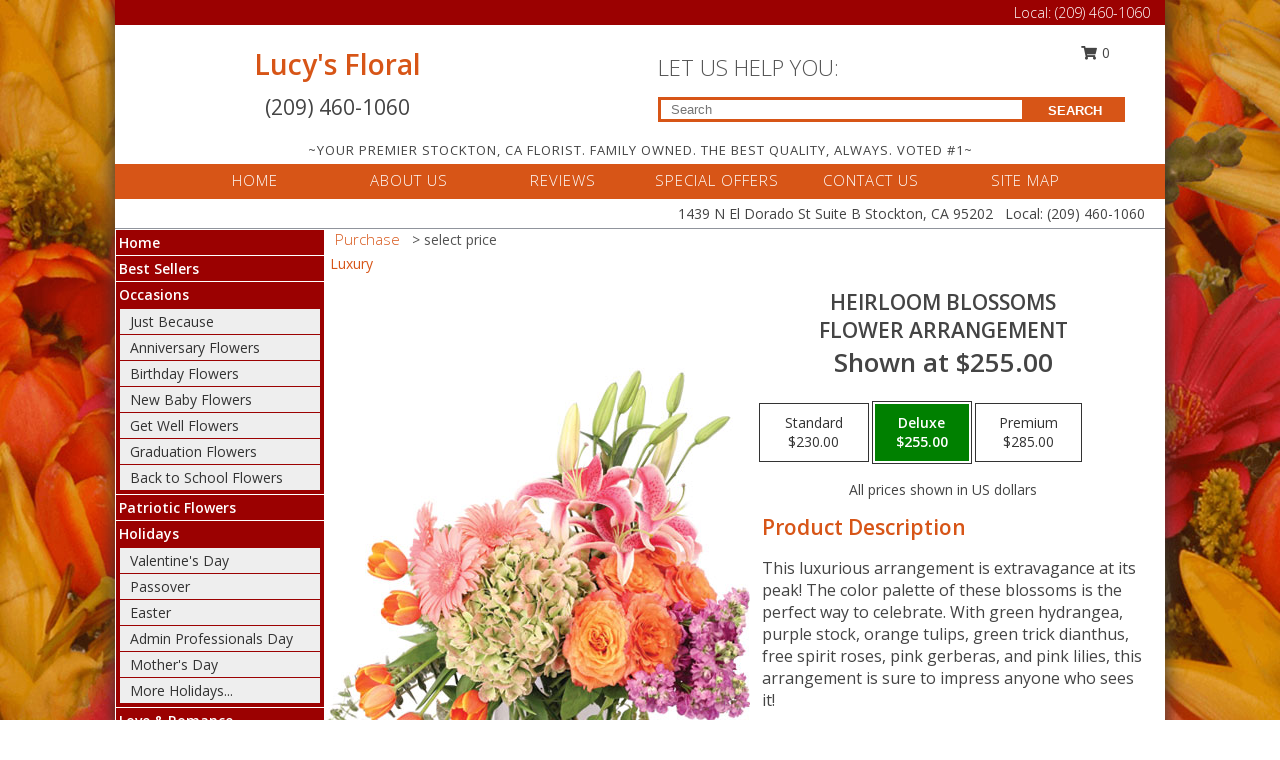

--- FILE ---
content_type: text/html; charset=UTF-8
request_url: https://www.lucysflorist.net/product/va93619/heirloom-blossoms
body_size: 15217
content:
		<!DOCTYPE html>
		<html xmlns="http://www.w3.org/1999/xhtml" xml:lang="en" lang="en" xmlns:fb="http://www.facebook.com/2008/fbml">
		<head>
			<title>Heirloom Blossoms Flower Arrangement in Stockton, CA - Lucy's Floral</title>
            <meta http-equiv="Content-Type" content="text/html; charset=UTF-8" />
            <meta name="description" content = "This luxurious arrangement is extravagance at its peak! The color palette of these blossoms is the perfect way to celebrate. With green hydrangea, purple stock, orange tulips, green trick dianthus, free spirit roses, pink gerberas, and pink lilies, this arrangement is sure to impress anyone who sees it! Order Heirloom Blossoms Flower Arrangement from Lucy&#039;s Floral - Stockton, CA Florist &amp; Flower Shop." />
            <meta name="keywords" content = "Lucy&#039;s Floral, Heirloom Blossoms Flower Arrangement, Stockton, CA, California" />

            <meta property="og:title" content="Lucy&#039;s Floral" />
            <meta property="og:description" content="This luxurious arrangement is extravagance at its peak! The color palette of these blossoms is the perfect way to celebrate. With green hydrangea, purple stock, orange tulips, green trick dianthus, free spirit roses, pink gerberas, and pink lilies, this arrangement is sure to impress anyone who sees it! Order Heirloom Blossoms Flower Arrangement from Lucy&#039;s Floral - Stockton, CA Florist &amp; Flower Shop." />
            <meta property="og:type" content="company" />
            <meta property="og:url" content="https://www.lucysflorist.net/product/va93619/heirloom-blossoms" />
            <meta property="og:site_name" content="Lucy&#039;s Floral" >
            <meta property="og:image" content="https://cdn.myfsn.com/flowerdatabase/h/heirloom-blooms-flower-arrangement-VA93619.425.jpg">
            <meta property="og:image:secure_url" content="https://cdn.myfsn.com/flowerdatabase/h/heirloom-blooms-flower-arrangement-VA93619.425.jpg" >
            <meta property="fb:admins" content="1379470747" />
            <meta name="viewport" content="width=device-width, initial-scale=1">
            <link rel="apple-touch-icon" href="https://cdn.myfsn.com/myfsn/images/touch-icons/apple-touch-icon.png" />
            <link rel="apple-touch-icon" sizes="120x120" href="https://cdn.myfsn.com/myfsn/images/touch-icons/apple-touch-icon-120x120.png" />
            <link rel="apple-touch-icon" sizes="152x152" href="https://cdn.myfsn.com/myfsn/images/touch-icons/apple-touch-icon-152x152.png" />
            <link rel="apple-touch-icon" sizes="167x167" href="https://cdn.myfsn.com/myfsn/images/touch-icons/apple-touch-icon-167x167.png" />
            <link rel="apple-touch-icon" sizes="180x180" href="https://cdn.myfsn.com/myfsn/images/touch-icons/apple-touch-icon-180x180.png" />
            <link rel="icon" sizes="192x192" href="https://cdn.myfsn.com/myfsn/images/touch-icons/touch-icon-192x192.png">
			<link href="https://fonts.googleapis.com/css?family=Open+Sans:300,400,600&display=swap" rel="stylesheet" media="print" onload="this.media='all'; this.onload=null;" type="text/css">
			<link href="https://cdn.myfsn.com/js/jquery/slicknav/slicknav.min.css" rel="stylesheet" media="print" onload="this.media='all'; this.onload=null;" type="text/css">
			<link href="https://cdn.myfsn.com/js/jquery/jquery-ui-1.13.1-myfsn/jquery-ui.min.css" rel="stylesheet" media="print" onload="this.media='all'; this.onload=null;" type="text/css">
			<link href="https://cdn.myfsn.com/css/myfsn/base.css?v=191" rel="stylesheet" type="text/css">
			            <link rel="stylesheet" href="https://cdnjs.cloudflare.com/ajax/libs/font-awesome/5.15.4/css/all.min.css" media="print" onload="this.media='all'; this.onload=null;" type="text/css" integrity="sha384-DyZ88mC6Up2uqS4h/KRgHuoeGwBcD4Ng9SiP4dIRy0EXTlnuz47vAwmeGwVChigm" crossorigin="anonymous">
            <link href="https://cdn.myfsn.com/css/myfsn/templates/twoColor/twoColor.css.php?v=191&solidColor1=D75517&solidColor2=9B0101&pattern=red-yellow-flower-pattern.jpg&multiColor=0&color=pink&template=twoColor" rel="stylesheet" type="text/css" />            <link href="https://cdn.myfsn.com/css/myfsn/stylesMobile.css.php?v=191&solidColor1=D75517&solidColor2=9B0101&pattern=red-yellow-flower-pattern.jpg&multiColor=0&color=pink&template=twoColor" rel="stylesheet" type="text/css" media="(max-width: 974px)">

            <link rel="stylesheet" href="https://cdn.myfsn.com/js/myfsn/front-end-dist/assets/layout-classic-Cq4XolPY.css" />
<link rel="modulepreload" href="https://cdn.myfsn.com/js/myfsn/front-end-dist/assets/layout-classic-V2NgZUhd.js" />
<script type="module" src="https://cdn.myfsn.com/js/myfsn/front-end-dist/assets/layout-classic-V2NgZUhd.js"></script>

            			<link rel="canonical" href="" />
			<script type="text/javascript" src="https://cdn.myfsn.com/js/jquery/jquery-3.6.0.min.js"></script>
                            <script type="text/javascript" src="https://cdn.myfsn.com/js/jquery/jquery-migrate-3.3.2.min.js"></script>
            
            <script defer type="text/javascript" src="https://cdn.myfsn.com/js/jquery/jquery-ui-1.13.1-myfsn/jquery-ui.min.js"></script>
            <script> jQuery.noConflict(); $j = jQuery; </script>
            <script>
                var _gaq = _gaq || [];
            </script>

			<script type="text/javascript" src="https://cdn.myfsn.com/js/jquery/slicknav/jquery.slicknav.min.js"></script>
			<script defer type="text/javascript" src="https://cdn.myfsn.com/js/myfsnProductInfo.js?v=191"></script>

        <!-- Upgraded to XHR based Google Analytics Code -->
                <script async src="https://www.googletagmanager.com/gtag/js?id=G-HV9QWJNY5R"></script>
        <script>
            window.dataLayer = window.dataLayer || [];
            function gtag(){dataLayer.push(arguments);}
            gtag('js', new Date());

                            gtag('config', 'G-HV9QWJNY5R');
                                gtag('config', 'G-EMLZ5PGJB1');
                        </script>
                    <script>
				function toggleHolidays(){
					$j(".hiddenHoliday").toggle();
				}
				
				function ping_url(a) {
					try { $j.ajax({ url: a, type: 'POST' }); }
					catch(ex) { }
					return true;
				}
				
				$j(function(){
					$j(".cartCount").append($j(".shoppingCartLink>a").text());
				});

			</script>
            <script type="text/javascript">
    (function(c,l,a,r,i,t,y){
        c[a]=c[a]||function(){(c[a].q=c[a].q||[]).push(arguments)};
        t=l.createElement(r);t.async=1;t.src="https://www.clarity.ms/tag/"+i;
        y=l.getElementsByTagName(r)[0];y.parentNode.insertBefore(t,y);
    })(window, document, "clarity", "script", "mnr6xumc81");
</script><!-- Google Tag Manager -->
<script>(function(w,d,s,l,i){w[l]=w[l]||[];w[l].push({'gtm.start':
new Date().getTime(),event:'gtm.js'});var f=d.getElementsByTagName(s)[0],
j=d.createElement(s),dl=l!='dataLayer'?'&l='+l:'';j.async=true;j.src=
'https://www.googletagmanager.com/gtm.js?id='+i+dl;f.parentNode.insertBefore(j,f);
})(window,document,'script','dataLayer','GTM-KPB4XQM9');</script>
<!-- End Google Tag Manager -->
<!-- Google Tag Manager (noscript) -->
<noscript><iframe src="https://www.googletagmanager.com/ns.html?id=GTM-KPB4XQM9"
height="0" width="0" style="display:none;visibility:hidden"></iframe></noscript>
<!-- End Google Tag Manager (noscript) -->            <script type="application/ld+json">{"@context":"https:\/\/schema.org","@type":"LocalBusiness","@id":"https:\/\/www.lucysflorist.net","name":"Lucy's Floral","telephone":"2094601060","email":"my77k.ms@gmail.com","url":"https:\/\/www.lucysflorist.net","priceRange":"35 - 700","address":{"@type":"PostalAddress","streetAddress":"1439 N El Dorado St Suite B","addressLocality":"Stockton","addressRegion":"CA","postalCode":"95202","addressCountry":"USA"},"geo":{"@type":"GeoCoordinates","latitude":"37.96706","longitude":"-121.29390"},"image":"https:\/\/cdn.atwilltech.com\/myfsn\/images\/touch-icons\/touch-icon-192x192.png","openingHoursSpecification":[{"@type":"OpeningHoursSpecification","dayOfWeek":"Monday","opens":"09:00:00","closes":"19:00:00"},{"@type":"OpeningHoursSpecification","dayOfWeek":"Tuesday","opens":"09:00:00","closes":"19:00:00"},{"@type":"OpeningHoursSpecification","dayOfWeek":"Wednesday","opens":"09:00:00","closes":"21:30:00"},{"@type":"OpeningHoursSpecification","dayOfWeek":"Thursday","opens":"09:00:00","closes":"21:30:00"},{"@type":"OpeningHoursSpecification","dayOfWeek":"Friday","opens":"09:00:00","closes":"21:30:00"},{"@type":"OpeningHoursSpecification","dayOfWeek":"Saturday","opens":"09:00:00","closes":"21:30:00"},{"@type":"OpeningHoursSpecification","dayOfWeek":"Sunday","opens":"09:00:00","closes":"21:30:00"}],"specialOpeningHoursSpecification":[],"sameAs":["https:\/\/goo.gl\/maps\/5QmBUU2nMfyjXfoUA"],"areaServed":{"@type":"Place","name":["Lathrop","Lodi","Stockton"]}}</script>            <script type="application/ld+json">{"@context":"https:\/\/schema.org","@type":"Service","serviceType":"Florist","provider":{"@type":"LocalBusiness","@id":"https:\/\/www.lucysflorist.net"}}</script>            <script type="application/ld+json">{"@context":"https:\/\/schema.org","@type":"BreadcrumbList","name":"Site Map","itemListElement":[{"@type":"ListItem","position":1,"item":{"name":"Home","@id":"https:\/\/www.lucysflorist.net\/"}},{"@type":"ListItem","position":2,"item":{"name":"Best Sellers","@id":"https:\/\/www.lucysflorist.net\/best-sellers.php"}},{"@type":"ListItem","position":3,"item":{"name":"Occasions","@id":"https:\/\/www.lucysflorist.net\/all_occasions.php"}},{"@type":"ListItem","position":4,"item":{"name":"Just Because","@id":"https:\/\/www.lucysflorist.net\/any_occasion.php"}},{"@type":"ListItem","position":5,"item":{"name":"Anniversary Flowers","@id":"https:\/\/www.lucysflorist.net\/anniversary.php"}},{"@type":"ListItem","position":6,"item":{"name":"Birthday Flowers","@id":"https:\/\/www.lucysflorist.net\/birthday.php"}},{"@type":"ListItem","position":7,"item":{"name":"New Baby Flowers","@id":"https:\/\/www.lucysflorist.net\/new_baby.php"}},{"@type":"ListItem","position":8,"item":{"name":"Get Well Flowers","@id":"https:\/\/www.lucysflorist.net\/get_well.php"}},{"@type":"ListItem","position":9,"item":{"name":"Graduation Flowers","@id":"https:\/\/www.lucysflorist.net\/graduation-flowers"}},{"@type":"ListItem","position":10,"item":{"name":"Back to School Flowers","@id":"https:\/\/www.lucysflorist.net\/back-to-school-flowers"}},{"@type":"ListItem","position":11,"item":{"name":"Patriotic Flowers","@id":"https:\/\/www.lucysflorist.net\/patriotic-flowers"}},{"@type":"ListItem","position":12,"item":{"name":"Holidays","@id":"https:\/\/www.lucysflorist.net\/holidays.php"}},{"@type":"ListItem","position":13,"item":{"name":"Valentine's Day","@id":"https:\/\/www.lucysflorist.net\/valentines-day-flowers.php"}},{"@type":"ListItem","position":14,"item":{"name":"Passover","@id":"https:\/\/www.lucysflorist.net\/passover.php"}},{"@type":"ListItem","position":15,"item":{"name":"Easter","@id":"https:\/\/www.lucysflorist.net\/easter-flowers.php"}},{"@type":"ListItem","position":16,"item":{"name":"Admin Professionals Day","@id":"https:\/\/www.lucysflorist.net\/admin-professionals-day-flowers.php"}},{"@type":"ListItem","position":17,"item":{"name":"Mother's Day","@id":"https:\/\/www.lucysflorist.net\/mothers-day-flowers.php"}},{"@type":"ListItem","position":18,"item":{"name":"Father's Day","@id":"https:\/\/www.lucysflorist.net\/fathers-day-flowers.php"}},{"@type":"ListItem","position":19,"item":{"name":"Rosh Hashanah","@id":"https:\/\/www.lucysflorist.net\/rosh-hashanah.php"}},{"@type":"ListItem","position":20,"item":{"name":"Grandparents Day","@id":"https:\/\/www.lucysflorist.net\/grandparents-day-flowers.php"}},{"@type":"ListItem","position":21,"item":{"name":"Thanksgiving (CAN)","@id":"https:\/\/www.lucysflorist.net\/thanksgiving-flowers-can.php"}},{"@type":"ListItem","position":22,"item":{"name":"National Boss Day","@id":"https:\/\/www.lucysflorist.net\/national-boss-day"}},{"@type":"ListItem","position":23,"item":{"name":"Sweetest Day","@id":"https:\/\/www.lucysflorist.net\/holidays.php\/sweetest-day"}},{"@type":"ListItem","position":24,"item":{"name":"Halloween","@id":"https:\/\/www.lucysflorist.net\/halloween-flowers.php"}},{"@type":"ListItem","position":25,"item":{"name":"Thanksgiving (USA)","@id":"https:\/\/www.lucysflorist.net\/thanksgiving-flowers-usa.php"}},{"@type":"ListItem","position":26,"item":{"name":"Hanukkah","@id":"https:\/\/www.lucysflorist.net\/hanukkah.php"}},{"@type":"ListItem","position":27,"item":{"name":"Kwanzaa","@id":"https:\/\/www.lucysflorist.net\/kwanzaa.php"}},{"@type":"ListItem","position":28,"item":{"name":"Christmas","@id":"https:\/\/www.lucysflorist.net\/christmas-flowers.php"}},{"@type":"ListItem","position":29,"item":{"name":"Love & Romance","@id":"https:\/\/www.lucysflorist.net\/love-romance"}},{"@type":"ListItem","position":30,"item":{"name":"Luxury","@id":"https:\/\/www.lucysflorist.net\/luxury"}},{"@type":"ListItem","position":31,"item":{"name":"Roses","@id":"https:\/\/www.lucysflorist.net\/roses.php"}},{"@type":"ListItem","position":32,"item":{"name":"Sympathy Flowers","@id":"https:\/\/www.lucysflorist.net\/sympathy-flowers"}},{"@type":"ListItem","position":33,"item":{"name":"Funeral Flowers","@id":"https:\/\/www.lucysflorist.net\/sympathy.php"}},{"@type":"ListItem","position":34,"item":{"name":"Casket Flowers","@id":"https:\/\/www.lucysflorist.net\/sympathy-flowers\/casket-flowers"}},{"@type":"ListItem","position":35,"item":{"name":"Standing Sprays & Wreaths","@id":"https:\/\/www.lucysflorist.net\/sympathy-flowers\/standing-sprays"}},{"@type":"ListItem","position":36,"item":{"name":"Sympathy Arrangements","@id":"https:\/\/www.lucysflorist.net\/sympathy-flowers\/sympathy-arrangements"}},{"@type":"ListItem","position":37,"item":{"name":"Cremation and Memorial","@id":"https:\/\/www.lucysflorist.net\/sympathy-flowers\/cremation-and-memorial"}},{"@type":"ListItem","position":38,"item":{"name":"For The Home","@id":"https:\/\/www.lucysflorist.net\/sympathy-flowers\/for-the-home"}},{"@type":"ListItem","position":39,"item":{"name":"Plants","@id":"https:\/\/www.lucysflorist.net\/plants.php"}},{"@type":"ListItem","position":40,"item":{"name":"Seasonal","@id":"https:\/\/www.lucysflorist.net\/seasonal.php"}},{"@type":"ListItem","position":41,"item":{"name":"Winter Flowers","@id":"https:\/\/www.lucysflorist.net\/winter-flowers.php"}},{"@type":"ListItem","position":42,"item":{"name":"Spring Flowers","@id":"https:\/\/www.lucysflorist.net\/spring-flowers.php"}},{"@type":"ListItem","position":43,"item":{"name":"Summer Flowers","@id":"https:\/\/www.lucysflorist.net\/summer-flowers.php"}},{"@type":"ListItem","position":44,"item":{"name":"Fall Flowers","@id":"https:\/\/www.lucysflorist.net\/fall-flowers.php"}},{"@type":"ListItem","position":45,"item":{"name":"Modern\/Tropical Designs","@id":"https:\/\/www.lucysflorist.net\/high-styles"}},{"@type":"ListItem","position":46,"item":{"name":"Gift Baskets","@id":"https:\/\/www.lucysflorist.net\/gift-baskets"}},{"@type":"ListItem","position":47,"item":{"name":"Gift Items","@id":"https:\/\/www.lucysflorist.net\/gift_items.php"}},{"@type":"ListItem","position":48,"item":{"name":"Custom Orders","@id":"https:\/\/www.lucysflorist.net\/custom_orders.php"}},{"@type":"ListItem","position":49,"item":{"name":"En Espa\u00f1ol","@id":"https:\/\/www.lucysflorist.net\/en-espanol.php"}},{"@type":"ListItem","position":50,"item":{"name":"About Us","@id":"https:\/\/www.lucysflorist.net\/about_us.php"}},{"@type":"ListItem","position":51,"item":{"name":"Reviews","@id":"https:\/\/www.lucysflorist.net\/reviews.php"}},{"@type":"ListItem","position":52,"item":{"name":"Special Offers","@id":"https:\/\/www.lucysflorist.net\/special_offers.php"}},{"@type":"ListItem","position":53,"item":{"name":"Contact Us","@id":"https:\/\/www.lucysflorist.net\/contact_us.php"}},{"@type":"ListItem","position":54,"item":{"name":"Flower Delivery","@id":"https:\/\/www.lucysflorist.net\/flower-delivery.php"}},{"@type":"ListItem","position":55,"item":{"name":"Funeral Home Flower Delivery","@id":"https:\/\/www.lucysflorist.net\/funeral-home-delivery.php"}},{"@type":"ListItem","position":56,"item":{"name":"Hospital Flower Delivery","@id":"https:\/\/www.lucysflorist.net\/hospital-delivery.php"}},{"@type":"ListItem","position":57,"item":{"name":"Site Map","@id":"https:\/\/www.lucysflorist.net\/site_map.php"}},{"@type":"ListItem","position":58,"item":{"name":"Prom Flowers","@id":"https:\/\/www.lucysflorist.net\/prom-flowers"}},{"@type":"ListItem","position":59,"item":{"name":"Boutonnieres","@id":"https:\/\/www.lucysflorist.net\/prom-flowers\/boutonnieres"}},{"@type":"ListItem","position":60,"item":{"name":"Corsages","@id":"https:\/\/www.lucysflorist.net\/prom-flowers\/corsages"}},{"@type":"ListItem","position":61,"item":{"name":"Hairpieces & Handheld Bouquets","@id":"https:\/\/www.lucysflorist.net\/prom-flowers\/hairpieces-handheld-bouquets"}},{"@type":"ListItem","position":62,"item":{"name":"Wedding Flowers","@id":"https:\/\/www.lucysflorist.net\/wedding-flowers"}},{"@type":"ListItem","position":63,"item":{"name":"Wedding Bouquets","@id":"https:\/\/www.lucysflorist.net\/wedding-bouquets"}},{"@type":"ListItem","position":64,"item":{"name":"Wedding Party Flowers","@id":"https:\/\/www.lucysflorist.net\/wedding-party-flowers"}},{"@type":"ListItem","position":65,"item":{"name":"Reception Flowers","@id":"https:\/\/www.lucysflorist.net\/reception-flowers"}},{"@type":"ListItem","position":66,"item":{"name":"Ceremony Flowers","@id":"https:\/\/www.lucysflorist.net\/ceremony-flowers"}},{"@type":"ListItem","position":67,"item":{"name":"COVID-19-Update","@id":"https:\/\/www.lucysflorist.net\/covid-19-update"}},{"@type":"ListItem","position":68,"item":{"name":"Pricing & Substitution Policy","@id":"https:\/\/www.lucysflorist.net\/pricing-substitution-policy"}}]}</script>		</head>
		<body>
        		<div id="wrapper" class="js-nav-popover-boundary">
        <button onclick="window.location.href='#content'" class="skip-link">Skip to Main Content</button>
		<div style="font-size:22px;padding-top:1rem;display:none;" class='topMobileLink topMobileLeft'>
			<a style="text-decoration:none;display:block; height:45px;" onclick="return ping_url('/request/trackPhoneClick.php?clientId=526592&number=2094601060');" href="tel:+1-209-460-1060">
				<span style="vertical-align: middle;" class="fas fa-mobile fa-2x"></span>
					<span>(209) 460-1060</span>
			</a>
		</div>
		<div style="font-size:22px;padding-top:1rem;display:none;" class='topMobileLink topMobileRight'>
			<a href="#" onclick="$j('.shoppingCartLink').submit()" role="button" class='hoverLink' aria-label="View Items in Cart" style='font-weight: normal;
				text-decoration: none; font-size:22px;display:block; height:45px;'>
				<span style='padding-right:15px;' class='fa fa-shopping-cart fa-lg' aria-hidden='true'></span>
                <span class='cartCount' style='text-transform: none;'></span>
            </a>
		</div>
        <header><div class='socHeaderMsg'></div>		<div class="customHeader">
            <div class="topHeaderBar">
            <!--			@todo user id 3??-->
                <span style='font-size:14px;float:right;color:white;font-weight:bold;margin-right:15px;margin-top:3px;font-weight: 300;'>
				<span>Local:</span>        <a  class="phoneNumberLink" href='tel: +1-209-460-1060' aria-label="Call Local number: +1-209-460-1060"
            onclick="return ping_url('/request/trackPhoneClick.php?clientId=526592&number=2094601060');" >
            (209) 460-1060        </a>
        				</span>
			</div>
			
			<div style="text-align:center;float:left;width:445px">
				                    <h1>
                        <a class="headerLink backColor" href="https://www.lucysflorist.net">Lucy's Floral</a>
                    </h1>
                    <span style="font-size: 1.5em; margin-bottom: 5px; display: block">
					        <a  class="phoneNumberLink" href='tel: +1-209-460-1060' aria-label="Call Local number: +1-209-460-1060"
            onclick="return ping_url('/request/trackPhoneClick.php?clientId=526592&number=2094601060');" >
            (209) 460-1060        </a>
                            </span>
							</div>
			<div style="float:right;position:relative;margin-top:15px;">
				<div>
											<div style="display:block;height:24px;text-align:right;position:absolute;z-index:100;float:left;margin-right:55px;right:0;top: -7px;">
							<form class="shoppingCartLink" action="https://www.lucysflorist.net/Shopping_Cart.php" method="post" style="width:90px;display:inline-block;zoom: 1;*display: inline;">
                                <input type="hidden" name="cartId" value="">
                                <input type="hidden" name="sessionId" value="">
                                <input type="hidden" name="shop_id" value="2094601060">
                                <input type="hidden" name="order_src" value="">
                                <input type="hidden" name="url_promo" value="">
                                    <a href="#" onclick="$j('.shoppingCartLink').submit()" aria-label="View Items in Cart" role="button">
                                    <span class="fa fa-shopping-cart fa-fw" aria-hidden="true"></span>
                                    0                                    </a>
							</form>
						</div>
						<div style="clear:both"></div>
											<div class="searchBox" style="margin-top:0px;margin-bottom:15px;">
														<div class="searchBoxText">LET US HELP YOU:</div>
							<div id="pageSearch">
								<form action="https://www.lucysflorist.net/search_site.php" method="get" id="searchForm" role="search" aria-label="Product">
								<input type="text" style="height:17px;padding-left:10px;position:relative;top:15px;float:left;border:3px solid #D75517;width:349px" name="myFSNSearch" title='Product Search' aria-label="Product Search" class="myFSNSearch" placeholder="Search">
								<button type="submit" class="searchBoxButton">SEARCH</button>
								</form>
							</div>
														<div style="clear:both"></div>
					</div>
									</div>
			</div>
			<div style="clear:both"></div>
			<div style="text-align: center;"><div id="tagline">~YOUR PREMIER STOCKTON, CA FLORIST. FAMILY OWNED. THE BEST QUALITY, ALWAYS. VOTED #1~</div></div>
			<div class="bottomHeaderBar">
				<div style="position:relative;">
					<a class="topMenuLink" href="https://www.lucysflorist.net/">HOME</a>
										<a class="topMenuLink" href="https://www.lucysflorist.net/about_us.php">ABOUT US</a>
										<a class="topMenuLink" href="https://www.lucysflorist.net/reviews.php">REVIEWS</a>
										<a class="topMenuLink" href="https://www.lucysflorist.net/special_offers.php">SPECIAL OFFERS</a>
										<a class="topMenuLink" href="https://www.lucysflorist.net/contact_us.php">CONTACT US</a>
										<a class="topMenuLink" href="https://www.lucysflorist.net/site_map.php">SITE MAP</a>
									</div>
			</div>
			<div style="clear:both"></div>
            <!--			@todo why is this only user 3??-->
            <div class="headerAddress">
                <span><span>1439 N El Dorado St Suite B </span><span>Stockton</span>, <span class="region">CA</span> <span class="postal-code">95202</span></span> 
                <span>&nbsp Local:</span>        <a  class="phoneNumberLink" href='tel: +1-209-460-1060' aria-label="Call Local number: +1-209-460-1060"
            onclick="return ping_url('/request/trackPhoneClick.php?clientId=526592&number=2094601060');" >
            (209) 460-1060        </a>
        </div>
		</div>
		<div style="clear:both"></div>
		                    <style>
                        @media (min-width: 1051px) {
                            body {
                                background-image: url("https://cdn.myfsn.com/images/backgrounds/7dcb77782893f246e642db213cff2538.jpeg?lm=1564087522");
                                background-repeat: repeat;
                                background-position: top left;
                                background-attachment: fixed;
                                opacity: 1;
                            }
                        }
                    </style>
                    </header>			<div class="contentNavWrapper">
			<div id="navigation">
								<div style="clear:both"></div>
                <nav aria-label="Site">
                    <ul id="mainMenu">
                    <li class="hideForFull">
                        <a class='mobileDialogLink' onclick="return ping_url('/request/trackPhoneClick.php?clientId=526592&number=2094601060');" href="tel:+1-209-460-1060">
                            <span style="vertical-align: middle;" class="fas fa-mobile fa-2x"></span>
                            <span>(209) 460-1060</span>
                        </a>
                    </li>
                    <li class="hideForFull">
                        <div class="mobileNavSearch">
                                                        <form id="mobileSearchForm" action="https://www.lucysflorist.net/search_site.php" method="get" role="search" aria-label="Product">
                                <input type="text" title='Product Search' aria-label="Product Search" class="myFSNSearch" name="myFSNSearch">
                                <img style="width:32px;display:inline-block;vertical-align:middle;cursor:pointer" src="https://cdn.myfsn.com/myfsn/images/mag-glass.png" alt="search" onclick="$j('#mobileSearchForm').submit()">
                            </form>
                                                    </div>
                    </li>

                    <li><a href="https://www.lucysflorist.net/" title="Home" style="text-decoration: none;">Home</a></li><li><a href="https://www.lucysflorist.net/best-sellers.php" title="Best Sellers" style="text-decoration: none;">Best Sellers</a></li><li><a href="https://www.lucysflorist.net/all_occasions.php" title="Occasions" style="text-decoration: none;">Occasions</a><ul><li><a href="https://www.lucysflorist.net/any_occasion.php" title="Just Because">Just Because</a></li>
<li><a href="https://www.lucysflorist.net/anniversary.php" title="Anniversary Flowers">Anniversary Flowers</a></li>
<li><a href="https://www.lucysflorist.net/birthday.php" title="Birthday Flowers">Birthday Flowers</a></li>
<li><a href="https://www.lucysflorist.net/new_baby.php" title="New Baby Flowers">New Baby Flowers</a></li>
<li><a href="https://www.lucysflorist.net/get_well.php" title="Get Well Flowers">Get Well Flowers</a></li>
<li><a href="https://www.lucysflorist.net/graduation-flowers" title="Graduation Flowers">Graduation Flowers</a></li>
<li><a href="https://www.lucysflorist.net/back-to-school-flowers" title="Back to School Flowers">Back to School Flowers</a></li>
</ul></li><li><a href="https://www.lucysflorist.net/patriotic-flowers" title="Patriotic Flowers" style="text-decoration: none;">Patriotic Flowers</a></li><li><a href="https://www.lucysflorist.net/holidays.php" title="Holidays" style="text-decoration: none;">Holidays</a><ul><li><a href="https://www.lucysflorist.net/valentines-day-flowers.php" title="Valentine's Day">Valentine's Day</a></li>
<li><a href="https://www.lucysflorist.net/passover.php" title="Passover">Passover</a></li>
<li><a href="https://www.lucysflorist.net/easter-flowers.php" title="Easter">Easter</a></li>
<li><a href="https://www.lucysflorist.net/admin-professionals-day-flowers.php" title="Admin Professionals Day">Admin Professionals Day</a></li>
<li><a href="https://www.lucysflorist.net/mothers-day-flowers.php" title="Mother's Day">Mother's Day</a></li>
<li><a role='button' name='holidays' href='javascript:' onclick='toggleHolidays()' title="Holidays">More Holidays...</a></li>
<li class="hiddenHoliday"><a href="https://www.lucysflorist.net/fathers-day-flowers.php"  title="Father's Day">Father's Day</a></li>
<li class="hiddenHoliday"><a href="https://www.lucysflorist.net/rosh-hashanah.php"  title="Rosh Hashanah">Rosh Hashanah</a></li>
<li class="hiddenHoliday"><a href="https://www.lucysflorist.net/grandparents-day-flowers.php"  title="Grandparents Day">Grandparents Day</a></li>
<li class="hiddenHoliday"><a href="https://www.lucysflorist.net/thanksgiving-flowers-can.php"  title="Thanksgiving (CAN)">Thanksgiving (CAN)</a></li>
<li class="hiddenHoliday"><a href="https://www.lucysflorist.net/national-boss-day"  title="National Boss Day">National Boss Day</a></li>
<li class="hiddenHoliday"><a href="https://www.lucysflorist.net/holidays.php/sweetest-day"  title="Sweetest Day">Sweetest Day</a></li>
<li class="hiddenHoliday"><a href="https://www.lucysflorist.net/halloween-flowers.php"  title="Halloween">Halloween</a></li>
<li class="hiddenHoliday"><a href="https://www.lucysflorist.net/thanksgiving-flowers-usa.php"  title="Thanksgiving (USA)">Thanksgiving (USA)</a></li>
<li class="hiddenHoliday"><a href="https://www.lucysflorist.net/hanukkah.php"  title="Hanukkah">Hanukkah</a></li>
<li class="hiddenHoliday"><a href="https://www.lucysflorist.net/christmas-flowers.php"  title="Christmas">Christmas</a></li>
<li class="hiddenHoliday"><a href="https://www.lucysflorist.net/kwanzaa.php"  title="Kwanzaa">Kwanzaa</a></li>
</ul></li><li><a href="https://www.lucysflorist.net/love-romance" title="Love & Romance" style="text-decoration: none;">Love & Romance</a></li><li><a href="https://www.lucysflorist.net/luxury" title="Luxury" style="text-decoration: none;">Luxury</a></li><li><a href="https://www.lucysflorist.net/roses.php" title="Roses" style="text-decoration: none;">Roses</a></li><li><a href="https://www.lucysflorist.net/sympathy-flowers" title="Sympathy Flowers" style="text-decoration: none;">Sympathy Flowers</a><ul><li><a href="https://www.lucysflorist.net/sympathy.php" title="Funeral Flowers">Funeral Flowers</a></li>
<li><a href="https://www.lucysflorist.net/sympathy-flowers/casket-flowers" title="Casket Flowers">Casket Flowers</a></li>
<li><a href="https://www.lucysflorist.net/sympathy-flowers/standing-sprays" title="Standing Sprays & Wreaths">Standing Sprays & Wreaths</a></li>
<li><a href="https://www.lucysflorist.net/sympathy-flowers/sympathy-arrangements" title="Sympathy Arrangements">Sympathy Arrangements</a></li>
<li><a href="https://www.lucysflorist.net/sympathy-flowers/cremation-and-memorial" title="Cremation and Memorial">Cremation and Memorial</a></li>
<li><a href="https://www.lucysflorist.net/sympathy-flowers/for-the-home" title="For The Home">For The Home</a></li>
</ul></li><li><a href="https://www.lucysflorist.net/plants.php" title="Plants" style="text-decoration: none;">Plants</a></li><li><a href="https://www.lucysflorist.net/seasonal.php" title="Seasonal" style="text-decoration: none;">Seasonal</a><ul><li><a href="https://www.lucysflorist.net/winter-flowers.php" title="Winter Flowers">Winter Flowers</a></li>
<li><a href="https://www.lucysflorist.net/spring-flowers.php" title="Spring Flowers">Spring Flowers</a></li>
<li><a href="https://www.lucysflorist.net/summer-flowers.php" title="Summer Flowers">Summer Flowers</a></li>
<li><a href="https://www.lucysflorist.net/fall-flowers.php" title="Fall Flowers">Fall Flowers</a></li>
</ul></li><li><a href="https://www.lucysflorist.net/high-styles" title="Modern/Tropical Designs" style="text-decoration: none;">Modern/Tropical Designs</a></li><li><a href="https://www.lucysflorist.net/gift-baskets" title="Gift Baskets" style="text-decoration: none;">Gift Baskets</a></li><li><a href="https://www.lucysflorist.net/gift_items.php" title="Gift Items" style="text-decoration: none;">Gift Items</a></li><li><a href="https://www.lucysflorist.net/custom_orders.php" title="Custom Orders" style="text-decoration: none;">Custom Orders</a></li><li><a href="https://www.lucysflorist.net/en-espanol.php" title="En Español" style="text-decoration: none;">En Español</a></li><li><a href="https://www.lucysflorist.net/about_us.php" title="About Us" style="text-decoration: none;">About Us</a></li><li><a href="https://www.lucysflorist.net/prom-flowers" title="Prom Flowers" style="text-decoration: none;">Prom Flowers</a><ul><li><a href="https://www.lucysflorist.net/prom-flowers/boutonnieres" title="Boutonnieres">Boutonnieres</a></li>
<li><a href="https://www.lucysflorist.net/prom-flowers/corsages" title="Corsages">Corsages</a></li>
<li><a href="https://www.lucysflorist.net/prom-flowers/hairpieces-handheld-bouquets" title="Hairpieces & Handheld Bouquets">Hairpieces & Handheld Bouquets</a></li>
</ul></li><li><a href="https://www.lucysflorist.net/wedding-flowers" title="Wedding Flowers" style="text-decoration: none;">Wedding Flowers</a></li><li><a href="https://www.lucysflorist.net/wedding-bouquets" title="Wedding Bouquets" style="text-decoration: none;">Wedding Bouquets</a></li><li><a href="https://www.lucysflorist.net/wedding-party-flowers" title="Wedding Party Flowers" style="text-decoration: none;">Wedding Party Flowers</a></li><li><a href="https://www.lucysflorist.net/reception-flowers" title="Reception Flowers" style="text-decoration: none;">Reception Flowers</a></li><li><a href="https://www.lucysflorist.net/ceremony-flowers" title="Ceremony Flowers" style="text-decoration: none;">Ceremony Flowers</a></li><li><a href="https://www.lucysflorist.net/covid-19-update" title="COVID-19-Update" style="text-decoration: none;">COVID-19-Update</a></li><li><a href="https://www.lucysflorist.net/pricing-substitution-policy" title="Pricing & Substitution Policy" style="text-decoration: none;">Pricing & Substitution Policy</a></li>                    </ul>
                </nav>
			<div style='margin-top:10px;margin-bottom:10px'></div></div>        <script>
            gtag('event', 'view_item', {
                currency: "USD",
                value: 255,
                items: [
                    {
                        item_id: "VA93619",
                        item_name: "Heirloom Blossoms",
                        item_category: "Flower Arrangement",
                        price: 255,
                        quantity: 1
                    }
                ]
            });
        </script>
        
    <main id="content">
        <div id="pageTitle">Purchase</div>
        <div id="subTitle" style="color:#535353">&gt; select price</div>
        <div class='breadCrumb'> <a href="https://www.lucysflorist.net/luxury" title="Luxury">Luxury</a></div> <!-- Begin Feature -->

                        <style>
                #footer {
                    float:none;
                    margin: auto;
                    width: 1050px;
                    background-color: #ffffff;
                }
                .contentNavWrapper {
                    overflow: auto;
                }
                </style>
                        <div>
            <script type="application/ld+json">{"@context":"https:\/\/schema.org","@type":"Product","name":"HEIRLOOM BLOSSOMS","brand":{"@type":"Brand","name":"Lucy's Floral"},"image":"https:\/\/cdn.myfsn.com\/flowerdatabase\/h\/heirloom-blooms-flower-arrangement-VA93619.300.jpg","description":"This luxurious arrangement is extravagance at its peak! The color palette of these blossoms is the perfect way to celebrate. With green hydrangea, purple stock, orange tulips, green trick dianthus, free spirit roses, pink gerberas, and pink lilies, this arrangement is sure to impress anyone who sees it!","mpn":"VA93619","sku":"VA93619","offers":[{"@type":"AggregateOffer","lowPrice":"230.00","highPrice":"285.00","priceCurrency":"USD","offerCount":"1"},{"@type":"Offer","price":"230.00","url":"285.00","priceCurrency":"USD","availability":"https:\/\/schema.org\/InStock","priceValidUntil":"2100-12-31"}]}</script>            <div id="newInfoPageProductWrapper">
            <div id="newProductInfoLeft" class="clearFix">
            <div class="image">
                                <img class="norightclick productPageImage"
                                    width="365"
                    height="442"
                                src="https://cdn.myfsn.com/flowerdatabase/h/heirloom-blooms-flower-arrangement-VA93619.425.jpg"
                alt="Heirloom Blossoms Flower Arrangement" />
                </div>
            </div>
            <div id="newProductInfoRight" class="clearFix">
                <form action="https://www.lucysflorist.net/Add_Product.php" method="post">
                    <input type="hidden" name="strPhotoID" value="VA93619">
                    <input type="hidden" name="page_id" value="">
                    <input type="hidden" name="shop_id" value="">
                    <input type="hidden" name="src" value="">
                    <input type="hidden" name="url_promo" value="">
                    <div id="productNameInfo">
                        <div style="font-size: 21px; font-weight: 900">
                            HEIRLOOM BLOSSOMS<BR/>FLOWER ARRANGEMENT
                        </div>
                                                <div id="price-indicator"
                             style="font-size: 26px; font-weight: 900">
                            Shown at $255.00                        </div>
                                            </div>
                    <br>

                            <div class="flexContainer" id="newProductPricingInfoContainer">
                <br>
                <div id="newProductPricingInfoContainerInner">

                    <div class="price-flexbox" id="purchaseOptions">
                                                    <span class="price-radio-span">
                                <label for="fsn-id-0"
                                       class="price-label productHover ">
                                    <input type="radio"
                                           name="price_selected"
                                           data-price="$230.00"
                                           value = "1"
                                           class="price-notice price-button"
                                           id="fsn-id-0"
                                                                                       aria-label="Select pricing $230.00 for standard Flower Arrangement"
                                    >
                                    <span class="gridWrapper">
                                        <span class="light gridTop">Standard</span>
                                        <span class="heavy gridTop">Standard</span>
                                        <span class="light gridBottom">$230.00</span>
                                        <span class="heavy gridBottom">$230.00</span>
                                    </span>
                                </label>
                            </span>
                                                        <span class="price-radio-span">
                                <label for="fsn-id-1"
                                       class="price-label productHover pn-selected">
                                    <input type="radio"
                                           name="price_selected"
                                           data-price="$255.00"
                                           value = "2"
                                           class="price-notice price-button"
                                           id="fsn-id-1"
                                           checked                                            aria-label="Select pricing $255.00 for deluxe Flower Arrangement"
                                    >
                                    <span class="gridWrapper">
                                        <span class="light gridTop">Deluxe</span>
                                        <span class="heavy gridTop">Deluxe</span>
                                        <span class="light gridBottom">$255.00</span>
                                        <span class="heavy gridBottom">$255.00</span>
                                    </span>
                                </label>
                            </span>
                                                        <span class="price-radio-span">
                                <label for="fsn-id-2"
                                       class="price-label productHover ">
                                    <input type="radio"
                                           name="price_selected"
                                           data-price="$285.00"
                                           value = "3"
                                           class="price-notice price-button"
                                           id="fsn-id-2"
                                                                                       aria-label="Select pricing $285.00 for premium Flower Arrangement"
                                    >
                                    <span class="gridWrapper">
                                        <span class="light gridTop">Premium</span>
                                        <span class="heavy gridTop">Premium</span>
                                        <span class="light gridBottom">$285.00</span>
                                        <span class="heavy gridBottom">$285.00</span>
                                    </span>
                                </label>
                            </span>
                                                </div>
                </div>
            </div>
                                <p style="text-align: center">
                        All prices shown in US dollars                        </p>
                        
                                <div id="productDescription" class='descriptionClassic'>
                                    <h2>Product Description</h2>
                    <p style="font-size: 16px;" aria-label="Product Description">
                    This luxurious arrangement is extravagance at its peak! The color palette of these blossoms is the perfect way to celebrate. With green hydrangea, purple stock, orange tulips, green trick dianthus, free spirit roses, pink gerberas, and pink lilies, this arrangement is sure to impress anyone who sees it!                    </p>
                                <div id='includesHeader' aria-label='Recipe Header>'>Includes:</div>
                <p id="recipeContainer" aria-label="Recipe Content">
                    Tall Clear Rectangle Vase, Greens: Baby Blue Eucalyptus&nbsp, Flowers: Green Hanging Amaranthus, Antique Green Hydrangea, Purple Stock, Orange Tulips, Green Trick Dianthus, Free Spirit Roses, Pink Gerberas, Pink Lilies.                </p>
                </div>
                <div id="productPageUrgencyWrapper">
                                </div>
                <div id="productPageBuyButtonWrapper">
                            <style>
            .addToCartButton {
                font-size: 19px;
                background-color: #D75517;
                color: white;
                padding: 3px;
                margin-top: 14px;
                cursor: pointer;
                display: block;
                text-decoration: none;
                font-weight: 300;
                width: 100%;
                outline-offset: -10px;
            }
        </style>
        <input type="submit" class="addToCartButton adaOnHoverCustomBackgroundColor adaButtonTextColor" value="Buy Now" aria-label="Buy Heirloom Blossoms for $255.00" title="Buy Heirloom Blossoms for $255.00">                </div>
                </form>
            </div>
            </div>
            </div>
                    <script>
                var dateSelectedClass = 'pn-selected';
                $j(function() {
                    $j('.price-notice').on('click', function() {
                        if(!$j(this).parent().hasClass(dateSelectedClass)) {
                            $j('.pn-selected').removeClass(dateSelectedClass);
                            $j(this).parent().addClass(dateSelectedClass);
                            $j('#price-indicator').text('Selected: ' + $j(this).data('price'));
                            if($j('.addToCartButton').length) {
                                const text = $j('.addToCartButton').attr("aria-label").replace(/\$\d+\.\d\d/, $j(this).data("price"));
                                $j('.addToCartButton').attr("aria-label", text);
                                $j('.addToCartButton').attr("title", text);
                            }
                        }
                    });
                });
            </script>
                <div class="clear"></div>
                <h2 id="suggestedProducts" class="suggestProducts">You might also be interested in these arrangements</h2>
        <div style="text-align:center">
            
            <div class="product_new productMedium">
                <div class="prodImageContainerM">
                    <a href="https://www.lucysflorist.net/product/ro01019/three-dozen-red-roses" aria-label="View Three Dozen Red Roses Vase Arrangement  Info">
                        <img class="productImageMedium"
                                                    width="167"
                            height="203"
                                                src="https://cdn.myfsn.com/flowerdatabase/t/three-dozen-roses-vase-arrangement-RO01019.167.jpg"
                        alt="Three Dozen Red Roses Vase Arrangement "
                        />
                    </a>
                </div>
                <div class="productSubImageText">
                                        <div class='namePriceString'>
                        <span role="heading" aria-level="3" aria-label="THREE DOZEN RED ROSES VASE ARRANGEMENT "
                              style='text-align: left;float: left;text-overflow: ellipsis;
                                width: 67%; white-space: nowrap; overflow: hidden'>THREE DOZEN RED ROSES</span>
                        <span style='float: right;text-align: right; width:33%;'> $350.00</span>
                    </div>
                    <div style='clear: both'></div>
                    </div>
                    
                <div class="buttonSection adaOnHoverBackgroundColor">
                    <div style="display: inline-block; text-align: center; height: 100%">
                        <div class="button" style="display: inline-block; font-size: 16px; width: 100%; height: 100%;">
                                                            <a style="height: 100%; width: 100%" class="prodButton adaButtonTextColor" title="Buy Now"
                                   href="https://www.lucysflorist.net/Add_Product.php?strPhotoID=RO01019&amp;price_selected=2&amp;page_id=1313"
                                   aria-label="Buy THREE DOZEN RED ROSES Now for  $350.00">
                                    Buy Now                                </a>
                                                        </div>
                    </div>
                </div>
            </div>
            
            <div class="product_new productMedium">
                <div class="prodImageContainerM">
                    <a href="https://www.lucysflorist.net/product/va94219/spirited-delphinium--hydrangea" aria-label="View Spirited Delphinium &amp; Hydrangea Flower Arrangement Info">
                        <img class="productImageMedium"
                                                    width="167"
                            height="203"
                                                src="https://cdn.myfsn.com/flowerdatabase/s/spirited-delphinium-hydrangea-flower-arrangement-VA94219.167.jpg"
                        alt="Spirited Delphinium &amp; Hydrangea Flower Arrangement"
                        />
                    </a>
                </div>
                <div class="productSubImageText">
                                        <div class='namePriceString'>
                        <span role="heading" aria-level="3" aria-label="SPIRITED DELPHINIUM &AMP; HYDRANGEA FLOWER ARRANGEMENT"
                              style='text-align: left;float: left;text-overflow: ellipsis;
                                width: 67%; white-space: nowrap; overflow: hidden'>SPIRITED DELPHINIUM & HYDRANGEA</span>
                        <span style='float: right;text-align: right; width:33%;'> $210.00</span>
                    </div>
                    <div style='clear: both'></div>
                    </div>
                    
                <div class="buttonSection adaOnHoverBackgroundColor">
                    <div style="display: inline-block; text-align: center; height: 100%">
                        <div class="button" style="display: inline-block; font-size: 16px; width: 100%; height: 100%;">
                                                            <a style="height: 100%; width: 100%" class="prodButton adaButtonTextColor" title="Buy Now"
                                   href="https://www.lucysflorist.net/Add_Product.php?strPhotoID=VA94219&amp;price_selected=2&amp;page_id=1313"
                                   aria-label="Buy SPIRITED DELPHINIUM &amp; HYDRANGEA Now for  $210.00">
                                    Buy Now                                </a>
                                                        </div>
                    </div>
                </div>
            </div>
            
            <div class="product_new productMedium">
                <div class="prodImageContainerM">
                    <a href="https://www.lucysflorist.net/product/ws11240420/luxury-floral-special" aria-label="View Luxury Floral Special Designer&#039;s Choice Info">
                        <img class="productImageMedium"
                                                    width="167"
                            height="203"
                                                src="https://cdn.myfsn.com/flowerdatabase/l/luxury-floral-special-designers-choice-WS11240420.167.jpg"
                        alt="Luxury Floral Special Designer&#039;s Choice"
                        />
                    </a>
                </div>
                <div class="productSubImageText">
                                        <div class='namePriceString'>
                        <span role="heading" aria-level="3" aria-label="LUXURY FLORAL SPECIAL DESIGNER&#039;S CHOICE"
                              style='text-align: left;float: left;text-overflow: ellipsis;
                                width: 67%; white-space: nowrap; overflow: hidden'>LUXURY FLORAL SPECIAL</span>
                        <span style='float: right;text-align: right; width:33%;'> $100.00</span>
                    </div>
                    <div style='clear: both'></div>
                    </div>
                    
                <div class="buttonSection adaOnHoverBackgroundColor">
                    <div style="display: inline-block; text-align: center; height: 100%">
                        <div class="button" style="display: inline-block; font-size: 16px; width: 100%; height: 100%;">
                                                            <a style="height: 100%; width: 100%" class="prodButton adaButtonTextColor" title="Buy Now"
                                   href="https://www.lucysflorist.net/Add_Product.php?strPhotoID=WS11240420&amp;price_selected=2&amp;page_id=1313"
                                   aria-label="Buy LUXURY FLORAL SPECIAL Now for  $100.00">
                                    Buy Now                                </a>
                                                        </div>
                    </div>
                </div>
            </div>
                    </div>
        <div class="clear"></div>
        <div id="storeInfoPurchaseWide"><br>
            <h2>Substitution Policy</h2>
                <br>
                When you order custom designs, they will be produced as closely as possible to the picture. Please remember that each design is custom made. No two arrangements are exactly alike and color and/or variety substitutions of flowers and containers may be necessary. Prices and availability of seasonal flowers may vary.                <br>
                <br>
                Our professional staff of floral designers are always eager to discuss any special design or product requests. Call us at the number above and we will be glad to assist you with a special request or a timed delivery.        </div>
    </main>
    		<div style="clear:both"></div>
		<div id="footerTagline"></div>
		<div style="clear:both"></div>
		</div>
			<footer id="footer">
			    <!-- delivery area -->
			    <div id="footerDeliveryArea">
					 <h2 id="deliveryAreaText">Flower Delivery To Stockton, CA</h2>
			        <div id="footerDeliveryButton">
			            <a href="https://www.lucysflorist.net/flower-delivery.php" aria-label="See Where We Deliver">See Delivery Areas</a>
			        </div>
                </div>
                <!-- next 3 divs in footerShopInfo should be put inline -->
                <div id="footerShopInfo">
                    <nav id='footerLinks'  class="shopInfo" aria-label="Footer">
                        <a href='https://www.lucysflorist.net/about_us.php'><div><span>About Us</span></div></a><a href='https://www.lucysflorist.net/reviews.php'><div><span>Reviews</span></div></a><a href='https://www.lucysflorist.net/special_offers.php'><div><span>Special Offers</span></div></a><a href='https://www.lucysflorist.net/contact_us.php'><div><span>Contact Us</span></div></a><a href='https://www.lucysflorist.net/pricing-substitution-policy'><div><span>Pricing & Substitution Policy</span></div></a><a href='https://www.lucysflorist.net/site_map.php'><div><span>Site Map</span></div></a>					</nav>
                    <div id="footerShopHours"  class="shopInfo">
                    <table role="presentation"><tbody><tr><td align='left'><span>
                        <span>Mon</span></span>:</td><td align='left'><span>9:00 AM</span> -</td>
                      <td align='left'><span>7:00 PM</span></td></tr><tr><td align='left'><span>
                        <span>Tue</span></span>:</td><td align='left'><span>9:00 AM</span> -</td>
                      <td align='left'><span>7:00 PM</span></td></tr><tr><td align='left'><span>
                        <span>Wed</span></span>:</td><td align='left'><span>9:00 AM</span> -</td>
                      <td align='left'><span>9:30 PM</span></td></tr><tr><td align='left'><span>
                        <span>Thu</span></span>:</td><td align='left'><span>9:00 AM</span> -</td>
                      <td align='left'><span>9:30 PM</span></td></tr><tr><td align='left'><span>
                        <span>Fri</span></span>:</td><td align='left'><span>9:00 AM</span> -</td>
                      <td align='left'><span>9:30 PM</span></td></tr><tr><td align='left'><span>
                        <span>Sat</span></span>:</td><td align='left'><span>9:00 AM</span> -</td>
                      <td align='left'><span>9:30 PM</span></td></tr><tr><td align='left'><span>
                        <span>Sun</span></span>:</td><td align='left'><span>9:00 AM</span> -</td>
                      <td align='left'><span>9:30 PM</span></td></tr></tbody></table>        <style>
            .specialHoursDiv {
                margin: 50px 0 30px 0;
            }

            .specialHoursHeading {
                margin: 0;
                font-size: 17px;
            }

            .specialHoursList {
                padding: 0;
                margin-left: 5px;
            }

            .specialHoursList:not(.specialHoursSeeingMore) > :nth-child(n + 6) {
                display: none;
            }

            .specialHoursListItem {
                display: block;
                padding-bottom: 5px;
            }

            .specialHoursTimes {
                display: block;
                padding-left: 5px;
            }

            .specialHoursSeeMore {
                background: none;
                border: none;
                color: inherit;
                cursor: pointer;
                text-decoration: underline;
                text-transform: uppercase;
            }

            @media (max-width: 974px) {
                .specialHoursDiv {
                    margin: 20px 0;
                }
            }
        </style>
                <script>
            'use strict';
            document.addEventListener("DOMContentLoaded", function () {
                const specialHoursSections = document.querySelectorAll(".specialHoursSection");
                /* Accounting for both the normal and mobile sections of special hours */
                specialHoursSections.forEach(section => {
                    const seeMore = section.querySelector(".specialHoursSeeMore");
                    const list = section.querySelector(".specialHoursList");
                    /* Only create the event listeners if we actually show the see more / see less */
                    if (seeMore) {
                        seeMore.addEventListener("click", function (event) {
                            event.preventDefault();
                            if (seeMore.getAttribute('aria-expanded') === 'false') {
                                this.textContent = "See less...";
                                list.classList.add('specialHoursSeeingMore');
                                seeMore.setAttribute('aria-expanded', 'true');
                            } else {
                                this.textContent = "See more...";
                                list.classList.remove('specialHoursSeeingMore');
                                seeMore.setAttribute('aria-expanded', 'false');
                            }
                        });
                    }
                });
            });
        </script>
                            </div>
                    <div id="footerShopAddress"  class="shopInfo">
						<div id='footerAddress'>
							<div class="bold">Lucy's Floral</div>
							<div class="address"><span class="street-address">1439 N El Dorado St<br>Suite B<div><span class="locality">Stockton</span>, <span class="region">CA</span>. <span class="postal-code">95202</span></div></span></div>							<span style='color: inherit; text-decoration: none'>LOCAL:         <a  class="phoneNumberLink" href='tel: +1-209-460-1060' aria-label="Call local number: +1-209-460-1060"
            onclick="return ping_url('/request/trackPhoneClick.php?clientId=526592&number=2094601060');" >
            (209) 460-1060        </a>
        <span>						</div>
						<br><br>
						<div id='footerWebCurrency'>
							All prices shown in US dollars						</div>
						<br>
						<div>
							<div class="ccIcon" title="American Express"><span class="fab fa-cc-amex fa-2x" aria-hidden="true"></span>
                    <span class="sr-only">American Express</span>
                    <br><span>&nbsp</span>
                  </div><div class="ccIcon" title="Mastercard"><span class="fab fa-cc-mastercard fa-2x" aria-hidden="true"></span>                    
                  <span class="sr-only">MasterCard</span>
                  <br><span>&nbsp</span>
                  </div><div class="ccIcon" title="Visa"><span class="fab fa-cc-visa fa-2x" aria-hidden="true"></span>
                  <span class="sr-only">Visa</span>
                  <br><span>&nbsp</span>
                  </div><div class="ccIcon" title="Discover"><span class="fab fa-cc-discover fa-2x" aria-hidden="true"></span>
                  <span class="sr-only">Discover</span>
                  <br><span>&nbsp</span>
                  </div><br><div class="ccIcon" title="PayPal">
                    <span class="fab fa-cc-paypal fa-2x" aria-hidden="true"></span>
                    <span class="sr-only">PayPal</span>
                  </div>						</div>
                    	<br><br>
                    	<div>
    <img class="trustwaveSealImage" src="https://seal.securetrust.com/seal_image.php?customerId=w6ox8fWieVRIVGcTgYh8RViTFoIBnG&size=105x54&style=normal"
    style="cursor:pointer;"
    onclick="javascript:window.open('https://seal.securetrust.com/cert.php?customerId=w6ox8fWieVRIVGcTgYh8RViTFoIBnG&size=105x54&style=normal', 'c_TW',
    'location=no, toolbar=no, resizable=yes, scrollbars=yes, directories=no, status=no, width=615, height=720'); return false;"
    oncontextmenu="javascript:alert('Copying Prohibited by Law - Trusted Commerce is a Service Mark of Viking Cloud, Inc.'); return false;"
     tabindex="0"
     role="button"
     alt="This site is protected by VikingCloud's Trusted Commerce program"
    title="This site is protected by VikingCloud's Trusted Commerce program" />
</div>                        <br>
                        <div class="text"><kbd>myfsn-asg-1-219.internal</kbd></div>
                    </div>
                </div>

                				<div id="footerSocial">
				<a aria-label="View our Google Business Page" href="https://goo.gl/maps/5QmBUU2nMfyjXfoUA" target="_BLANK" style='display:inline;padding:0;margin:0;'><img src="https://cdn.myfsn.com/images/social_media/29-64.png" title="Connect with us on Google Business Page" width="64" height="64" alt="Connect with us on Google Business Page"></a>
                </div>
                				                	<div class="customLinks">
                    <a rel='noopener' target='_blank' 
                                    href='https://www.fsnfuneralhomes.com/fh/USA/CA/Stockton/' 
                                    title='Flower Shop Network Funeral Homes' 
                                    aria-label='Stockton, CA Funeral Homes (opens in new window)' 
                                    onclick='return openInNewWindow(this);'>Stockton, CA Funeral Homes</a> &vert; <a rel='noopener noreferrer' target='_blank' 
                                    href='https://www.fsnhospitals.com/USA/CA/Stockton/' 
                                    title='Flower Shop Network Hospitals' 
                                    aria-label='Stockton, CA Hospitals (opens in new window)'
                                    onclick='return openInNewWindow(this);'>Stockton, 
                                    CA Hospitals</a> &vert; <a rel='noopener noreferrer' 
                        target='_blank' 
                        aria-label='Stockton, CA Wedding Flower Vendors (opens in new window)'
                        title='Wedding and Party Network' 
                        href='https://www.weddingandpartynetwork.com/c/Florists-and-Flowers/l/California/Stockton' 
                        onclick='return openInNewWindow(this);'> Stockton, 
                        CA Wedding Flower Vendors</span>
                        </a>                    </div>
                                	<div class="customLinks">
                    <a rel="noopener" href="https://forecast.weather.gov/zipcity.php?inputstring=Stockton,CA&amp;Go2=Go" target="_blank" title="View Current Weather Information For Stockton, California." class="" onclick="return openInNewWindow(this);">Stockton, CA Weather</a> &vert; <a rel="noopener" href="https://www.ca.gov" target="_blank" title="Visit The CA - California State Government Site." class="" onclick="return openInNewWindow(this);">CA State Government Site</a>                    </div>
                                <div id="footerTerms">
                                        <div class="footerLogo">
                        <img class='footerLogo' src='https://cdn.myfsn.com/myfsn/img/fsn-trans-logo-USA.png' width='150' height='76' alt='Flower Shop Network' aria-label="Visit the Website Provider"/>
                    </div>
                                            <div id="footerPolicy">
                                                <a href="https://www.flowershopnetwork.com/about/termsofuse.php"
                           rel="noopener"
                           aria-label="Open Flower shop network terms of use in new window"
                           title="Flower Shop Network">All Content Copyright 2026</a>
                        <a href="https://www.flowershopnetwork.com"
                           aria-label="Flower shop network opens in new window" 
                           title="Flower Shop Network">FlowerShopNetwork</a>
                        &vert;
                                            <a rel='noopener'
                           href='https://florist.flowershopnetwork.com/myfsn-privacy-policies'
                           aria-label="Open Privacy Policy in new window"
                           title="Privacy Policy"
                           target='_blank'>Privacy Policy</a>
                        &vert;
                        <a rel='noopener'
                           href='https://florist.flowershopnetwork.com/myfsn-terms-of-purchase'
                           aria-label="Open Terms of Purchase in new window"
                           title="Terms of Purchase"
                           target='_blank'>Terms&nbsp;of&nbsp;Purchase</a>
                       &vert;
                        <a rel='noopener'
                            href='https://www.flowershopnetwork.com/about/termsofuse.php'
                            aria-label="Open Terms of Use in new window"
                            title="Terms of Use"
                            target='_blank'>Terms&nbsp;of&nbsp;Use</a>
                    </div>
                </div>
            </footer>
                            <script>
                    $j(function($) {
                        $("#map-dialog").dialog({
                            modal: true,
                            autoOpen: false,
                            title: "Map",
                            width: 325,
                            position: { my: 'center', at: 'center', of: window },
                            buttons: {
                                "Close": function () {
                                    $(this).dialog('close');
                                }
                            },
                            open: function (event) {
                                var iframe = $(event.target).find('iframe');
                                if (iframe.data('src')) {
                                    iframe.prop('src', iframe.data('src'));
                                    iframe.data('src', null);
                                }
                            }
                        });

                        $('.map-dialog-button a').on('click', function (event) {
                            event.preventDefault();
                            $('#map-dialog').dialog('open');
                        });
                    });
                </script>

                <div id="map-dialog" style="display:none">
                    <iframe allowfullscreen style="border:0;width:100%;height:300px;" src="about:blank"
                            data-src="https://www.google.com/maps/embed/v1/place?key=AIzaSyBZbONpJlHnaIzlgrLVG5lXKKEafrte5yc&amp;attribution_source=Lucy%27s+Floral&amp;attribution_web_url=https%3A%2F%2Fwww.lucysflorist.net&amp;q=37.96706%2C-121.29390">
                    </iframe>
                                            <a class='mobileDialogLink' onclick="return ping_url('/request/trackPhoneClick.php?clientId=526592&number=2094601060&pageType=2');"
                           href="tel:+1-209-460-1060">
                            <span style="vertical-align: middle;margin-right:4px;" class="fas fa-mobile fa-2x"></span>
                            <span>(209) 460-1060</span>
                        </a>
                                            <a rel='noopener' class='mobileDialogLink' target="_blank" title="Google Maps" href="https://www.google.com/maps/search/?api=1&query=37.96706,-121.29390">
                        <span style="vertical-align: middle;margin-right:4px;" class="fas fa-globe fa-2x"></span><span>View in Maps</span>
                    </a>
                </div>

                
            <div class="mobileFoot" role="contentinfo">
                <div class="mobileDeliveryArea">
					                    <div class="button">Flower Delivery To Stockton, CA</div>
                    <a href="https://www.lucysflorist.net/flower-delivery.php" aria-label="See Where We Deliver">
                    <div class="mobileDeliveryAreaBtn deliveryBtn">
                    See Delivery Areas                    </div>
                    </a>
                </div>
                <div class="mobileBack">
										<div class="mobileLinks"><a href='https://www.lucysflorist.net/about_us.php'><div><span>About Us</span></div></a></div>
										<div class="mobileLinks"><a href='https://www.lucysflorist.net/reviews.php'><div><span>Reviews</span></div></a></div>
										<div class="mobileLinks"><a href='https://www.lucysflorist.net/special_offers.php'><div><span>Special Offers</span></div></a></div>
										<div class="mobileLinks"><a href='https://www.lucysflorist.net/contact_us.php'><div><span>Contact Us</span></div></a></div>
										<div class="mobileLinks"><a href='https://www.lucysflorist.net/pricing-substitution-policy'><div><span>Pricing & Substitution Policy</span></div></a></div>
										<div class="mobileLinks"><a href='https://www.lucysflorist.net/site_map.php'><div><span>Site Map</span></div></a></div>
										<br>
					<div>
					<a aria-label="View our Google Business Page" href="https://goo.gl/maps/5QmBUU2nMfyjXfoUA" target="_BLANK" ><img border="0" src="https://cdn.myfsn.com/images/social_media/29-64.png" title="Connect with us on Google Business Page" width="32" height="32" alt="Connect with us on Google Business Page"></a>
					</div>
					<br>
					<div class="mobileShopAddress">
						<div class="bold">Lucy's Floral</div>
						<div class="address"><span class="street-address">1439 N El Dorado St<br>Suite B<div><span class="locality">Stockton</span>, <span class="region">CA</span>. <span class="postal-code">95202</span></div></span></div>                                                    <a onclick="return ping_url('/request/trackPhoneClick.php?clientId=526592&number=2094601060');"
                               href="tel:+1-209-460-1060">
                                Local: (209) 460-1060                            </a>
                            					</div>
					<br>
					<div class="mobileCurrency">
						All prices shown in US dollars					</div>
					<br>
					<div>
						<div class="ccIcon" title="American Express"><span class="fab fa-cc-amex fa-2x" aria-hidden="true"></span>
                    <span class="sr-only">American Express</span>
                    <br><span>&nbsp</span>
                  </div><div class="ccIcon" title="Mastercard"><span class="fab fa-cc-mastercard fa-2x" aria-hidden="true"></span>                    
                  <span class="sr-only">MasterCard</span>
                  <br><span>&nbsp</span>
                  </div><div class="ccIcon" title="Visa"><span class="fab fa-cc-visa fa-2x" aria-hidden="true"></span>
                  <span class="sr-only">Visa</span>
                  <br><span>&nbsp</span>
                  </div><div class="ccIcon" title="Discover"><span class="fab fa-cc-discover fa-2x" aria-hidden="true"></span>
                  <span class="sr-only">Discover</span>
                  <br><span>&nbsp</span>
                  </div><br><div class="ccIcon" title="PayPal">
                    <span class="fab fa-cc-paypal fa-2x" aria-hidden="true"></span>
                    <span class="sr-only">PayPal</span>
                  </div>					</div>
					<br>
					<div>
    <img class="trustwaveSealImage" src="https://seal.securetrust.com/seal_image.php?customerId=w6ox8fWieVRIVGcTgYh8RViTFoIBnG&size=105x54&style=normal"
    style="cursor:pointer;"
    onclick="javascript:window.open('https://seal.securetrust.com/cert.php?customerId=w6ox8fWieVRIVGcTgYh8RViTFoIBnG&size=105x54&style=normal', 'c_TW',
    'location=no, toolbar=no, resizable=yes, scrollbars=yes, directories=no, status=no, width=615, height=720'); return false;"
    oncontextmenu="javascript:alert('Copying Prohibited by Law - Trusted Commerce is a Service Mark of Viking Cloud, Inc.'); return false;"
     tabindex="0"
     role="button"
     alt="This site is protected by VikingCloud's Trusted Commerce program"
    title="This site is protected by VikingCloud's Trusted Commerce program" />
</div>					 <div>
						<kbd>myfsn-asg-1-219.internal</kbd>
					</div>
					<br>
					<div>
					 					</div>
					<br>
                    					<div>
						<img id='MobileFooterLogo' src='https://cdn.myfsn.com/myfsn/img/fsn-trans-logo-USA.png' width='150' height='76' alt='Flower Shop Network' aria-label="Visit the Website Provider"/>
					</div>
					<br>
                    											<div class="customLinks"> <a rel='noopener' target='_blank' 
                                    href='https://www.fsnfuneralhomes.com/fh/USA/CA/Stockton/' 
                                    title='Flower Shop Network Funeral Homes' 
                                    aria-label='Stockton, CA Funeral Homes (opens in new window)' 
                                    onclick='return openInNewWindow(this);'>Stockton, CA Funeral Homes</a> &vert; <a rel='noopener noreferrer' target='_blank' 
                                    href='https://www.fsnhospitals.com/USA/CA/Stockton/' 
                                    title='Flower Shop Network Hospitals' 
                                    aria-label='Stockton, CA Hospitals (opens in new window)'
                                    onclick='return openInNewWindow(this);'>Stockton, 
                                    CA Hospitals</a> &vert; <a rel='noopener noreferrer' 
                        target='_blank' 
                        aria-label='Stockton, CA Wedding Flower Vendors (opens in new window)'
                        title='Wedding and Party Network' 
                        href='https://www.weddingandpartynetwork.com/c/Florists-and-Flowers/l/California/Stockton' 
                        onclick='return openInNewWindow(this);'> Stockton, 
                        CA Wedding Flower Vendors</span>
                        </a> </div>
                    						<div class="customLinks"> <a rel="noopener" href="https://forecast.weather.gov/zipcity.php?inputstring=Stockton,CA&amp;Go2=Go" target="_blank" title="View Current Weather Information For Stockton, California." class="" onclick="return openInNewWindow(this);">Stockton, CA Weather</a> &vert; <a rel="noopener" href="https://www.ca.gov" target="_blank" title="Visit The CA - California State Government Site." class="" onclick="return openInNewWindow(this);">CA State Government Site</a> </div>
                    					<div class="customLinks">
												<a rel='noopener' href='https://florist.flowershopnetwork.com/myfsn-privacy-policies' title="Privacy Policy" target='_BLANK'>Privacy Policy</a>
                        &vert;
                        <a rel='noopener' href='https://florist.flowershopnetwork.com/myfsn-terms-of-purchase' target='_blank' title="Terms of Purchase">Terms&nbsp;of&nbsp;Purchase</a>
                        &vert;
                        <a rel='noopener' href='https://www.flowershopnetwork.com/about/termsofuse.php' target='_blank' title="Terms of Use">Terms&nbsp;of&nbsp;Use</a>
					</div>
					<br>
				</div>
            </div>
			<div class="mobileFooterMenuBar">
				<div class="bottomText" style="color:#FFFFFF;font-size:20px;">
                    <div class="Component QuickButtons">
                                                    <div class="QuickButton Call">
                            <a onclick="return ping_url('/request/trackPhoneClick.php?clientId=526592&number=2094601060&pageType=2')"
                               href="tel:+1-209-460-1060"
                               aria-label="Click to Call"><span class="fas fa-mobile"></span>&nbsp;&nbsp;Call                               </a>
                            </div>
                                                        <div class="QuickButton map-dialog-button">
                                <a href="#" aria-label="View Map"><span class="fas fa-map-marker"></span>&nbsp;&nbsp;Map</a>
                            </div>
                                                    <div class="QuickButton hoursDialogButton"><a href="#" aria-label="See Hours"><span class="fas fa-clock"></span>&nbsp;&nbsp;Hours</a></div>
                    </div>
				</div>
			</div>

			<div style="display:none" class="hoursDialog" title="Store Hours">
				<span style="display:block;margin:auto;width:280px;">
				<table role="presentation"><tbody><tr><td align='left'><span>
                        <span>Mon</span></span>:</td><td align='left'><span>9:00 AM</span> -</td>
                      <td align='left'><span>7:00 PM</span></td></tr><tr><td align='left'><span>
                        <span>Tue</span></span>:</td><td align='left'><span>9:00 AM</span> -</td>
                      <td align='left'><span>7:00 PM</span></td></tr><tr><td align='left'><span>
                        <span>Wed</span></span>:</td><td align='left'><span>9:00 AM</span> -</td>
                      <td align='left'><span>9:30 PM</span></td></tr><tr><td align='left'><span>
                        <span>Thu</span></span>:</td><td align='left'><span>9:00 AM</span> -</td>
                      <td align='left'><span>9:30 PM</span></td></tr><tr><td align='left'><span>
                        <span>Fri</span></span>:</td><td align='left'><span>9:00 AM</span> -</td>
                      <td align='left'><span>9:30 PM</span></td></tr><tr><td align='left'><span>
                        <span>Sat</span></span>:</td><td align='left'><span>9:00 AM</span> -</td>
                      <td align='left'><span>9:30 PM</span></td></tr><tr><td align='left'><span>
                        <span>Sun</span></span>:</td><td align='left'><span>9:00 AM</span> -</td>
                      <td align='left'><span>9:30 PM</span></td></tr></tbody></table>				</span>
				
				<a class='mobileDialogLink' onclick="return ping_url('/request/trackPhoneClick.php?clientId=526592&number=2094601060&pageType=2');" href="tel:+1-209-460-1060">
					<span style="vertical-align: middle;" class="fas fa-mobile fa-2x"></span>
					<span>(209) 460-1060</span>
				</a>
				<a class='mobileDialogLink' href="https://www.lucysflorist.net/about_us.php">
					<span>About Us</span>
				</a>
			</div>
			<script>

			  function displayFooterMobileMenu(){
				  $j(".mobileFooter").slideToggle("fast");
			  }

			  $j(function ($) {
				$(".hoursDialog").dialog({
					modal: true,
					autoOpen: false,
					position: { my: 'center', at: 'center', of: window }
				});

				$(".hoursDialogButton a").on('click', function (event) {
                    event.preventDefault();
					$(".hoursDialog").dialog("open");
				});
			  });

			  
				var pixelRatio = window.devicePixelRatio;
				function checkWindowSize(){
					// destroy cache
					var version = '?v=1';
					var windowWidth = $j(window).width();
					$j(".container").width(windowWidth);
					
                    if(windowWidth <= 974){
                        $j(".mobileFoot").show();
                        $j(".topMobileLink").show();
                        $j(".msg_dialog").dialog( "option", "width", "auto" );
                        $j('#outside_cart_div').css('top', 0);
                    } else if (windowWidth <= 1050) {
                        // inject new style
                        $j(".mobileFoot").hide();
                        $j(".topMobileLink").hide();
                        $j(".msg_dialog").dialog( "option", "width", 665 );
                        $j('#outside_cart_div').css('top', 0);
                    }
                    else{
                        $j(".mobileFoot").hide();
                        $j(".topMobileLink").hide();
                        $j(".msg_dialog").dialog( "option", "width", 665 );
                        const height = $j('.socHeaderMsg').height();
                        $j('#outside_cart_div').css('top', height + 'px');
                    }
					var color=$j(".slicknav_menu").css("background");
					$j(".bottomText").css("background",color);
					$j(".QuickButtons").css("background",color);	
					
				}
				
				$j('#mainMenu').slicknav({
					label:"",
					duration: 500,
					easingOpen: "swing" //available with jQuery UI
				});

								$j(".slicknav_menu").prepend("<span class='shopNameSubMenu'>Lucy\'s Floral</span>");

				$j(window).on('resize', function () {
				    checkWindowSize();
				});
				$j(function () {
				    checkWindowSize();
				});
				
				
			</script>
			
			<base target="_top" />

						</body>
		</html>
		 
